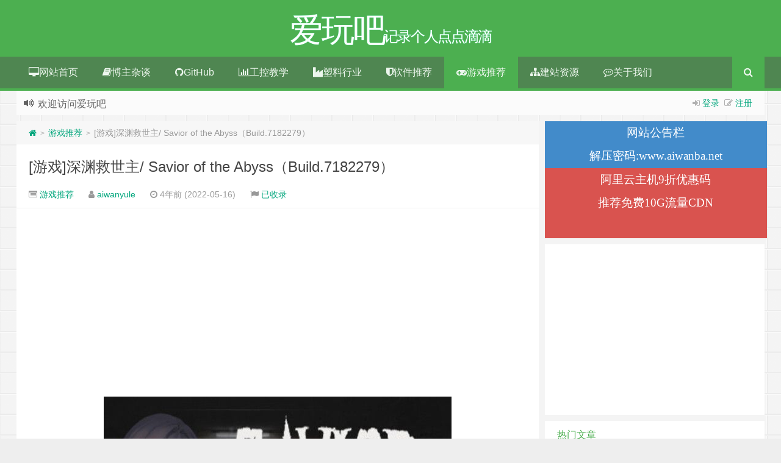

--- FILE ---
content_type: text/html; charset=UTF-8
request_url: https://www.aiwanba.net/post/17064.html
body_size: 24513
content:
<!--代码如诗 , 如痴如醉 !--><!DOCTYPE HTML><html xmlns:wb="http://open.weibo.com/wb" lang="zh-CN"><head><meta charset="UTF-8"><meta http-equiv="Cache-Control" content="no-transform" /><meta http-equiv="Cache-Control" content="no-siteapp" /><meta http-equiv="X-UA-Compatible" content="IE=edge,IE=10,IE=9,IE=8"><meta name="viewport" content="width=device-width, initial-scale=1.0, user-scalable=0, minimum-scale=1.0, maximum-scale=1.0"><link href="/favicon.ico" rel="icon" type="image/x-icon" /><meta name='robots' content='max-image-preview:large' /> <style>img:is([sizes="auto" i], [sizes^="auto," i]) { contain-intrinsic-size: 3000px 1500px }</style> <!-- Google tag (gtag.js) consent mode dataLayer added by Site Kit --><script type="text/javascript" id="google_gtagjs-js-consent-mode-data-layer">/* <![CDATA[ */window.dataLayer = window.dataLayer || [];function gtag(){dataLayer.push(arguments);}gtag('consent', 'default', {"ad_personalization":"denied","ad_storage":"denied","ad_user_data":"denied","analytics_storage":"denied","functionality_storage":"denied","security_storage":"denied","personalization_storage":"denied","region":["AT","BE","BG","CH","CY","CZ","DE","DK","EE","ES","FI","FR","GB","GR","HR","HU","IE","IS","IT","LI","LT","LU","LV","MT","NL","NO","PL","PT","RO","SE","SI","SK"],"wait_for_update":500});window._googlesitekitConsentCategoryMap = {"statistics":["analytics_storage"],"marketing":["ad_storage","ad_user_data","ad_personalization"],"functional":["functionality_storage","security_storage"],"preferences":["personalization_storage"]};window._googlesitekitConsents = {"ad_personalization":"denied","ad_storage":"denied","ad_user_data":"denied","analytics_storage":"denied","functionality_storage":"denied","security_storage":"denied","personalization_storage":"denied","region":["AT","BE","BG","CH","CY","CZ","DE","DK","EE","ES","FI","FR","GB","GR","HR","HU","IE","IS","IT","LI","LT","LU","LV","MT","NL","NO","PL","PT","RO","SE","SI","SK"],"wait_for_update":500};/* ]]> */</script><!-- End Google tag (gtag.js) consent mode dataLayer added by Site Kit --><link rel='dns-prefetch' href='//www.googletagmanager.com' /><link rel='dns-prefetch' href='//pagead2.googlesyndication.com' /><link rel='dns-prefetch' href='//fundingchoicesmessages.google.com' /><style id='classic-theme-styles-inline-css' type='text/css'>/*! This file is auto-generated */.wp-block-button__link{color:#fff;background-color:#32373c;border-radius:9999px;box-shadow:none;text-decoration:none;padding:calc(.667em + 2px) calc(1.333em + 2px);font-size:1.125em}.wp-block-file__button{background:#32373c;color:#fff;text-decoration:none}</style><style id='global-styles-inline-css' type='text/css'>:root{--wp--preset--aspect-ratio--square: 1;--wp--preset--aspect-ratio--4-3: 4/3;--wp--preset--aspect-ratio--3-4: 3/4;--wp--preset--aspect-ratio--3-2: 3/2;--wp--preset--aspect-ratio--2-3: 2/3;--wp--preset--aspect-ratio--16-9: 16/9;--wp--preset--aspect-ratio--9-16: 9/16;--wp--preset--color--black: #000000;--wp--preset--color--cyan-bluish-gray: #abb8c3;--wp--preset--color--white: #ffffff;--wp--preset--color--pale-pink: #f78da7;--wp--preset--color--vivid-red: #cf2e2e;--wp--preset--color--luminous-vivid-orange: #ff6900;--wp--preset--color--luminous-vivid-amber: #fcb900;--wp--preset--color--light-green-cyan: #7bdcb5;--wp--preset--color--vivid-green-cyan: #00d084;--wp--preset--color--pale-cyan-blue: #8ed1fc;--wp--preset--color--vivid-cyan-blue: #0693e3;--wp--preset--color--vivid-purple: #9b51e0;--wp--preset--gradient--vivid-cyan-blue-to-vivid-purple: linear-gradient(135deg,rgba(6,147,227,1) 0%,rgb(155,81,224) 100%);--wp--preset--gradient--light-green-cyan-to-vivid-green-cyan: linear-gradient(135deg,rgb(122,220,180) 0%,rgb(0,208,130) 100%);--wp--preset--gradient--luminous-vivid-amber-to-luminous-vivid-orange: linear-gradient(135deg,rgba(252,185,0,1) 0%,rgba(255,105,0,1) 100%);--wp--preset--gradient--luminous-vivid-orange-to-vivid-red: linear-gradient(135deg,rgba(255,105,0,1) 0%,rgb(207,46,46) 100%);--wp--preset--gradient--very-light-gray-to-cyan-bluish-gray: linear-gradient(135deg,rgb(238,238,238) 0%,rgb(169,184,195) 100%);--wp--preset--gradient--cool-to-warm-spectrum: linear-gradient(135deg,rgb(74,234,220) 0%,rgb(151,120,209) 20%,rgb(207,42,186) 40%,rgb(238,44,130) 60%,rgb(251,105,98) 80%,rgb(254,248,76) 100%);--wp--preset--gradient--blush-light-purple: linear-gradient(135deg,rgb(255,206,236) 0%,rgb(152,150,240) 100%);--wp--preset--gradient--blush-bordeaux: linear-gradient(135deg,rgb(254,205,165) 0%,rgb(254,45,45) 50%,rgb(107,0,62) 100%);--wp--preset--gradient--luminous-dusk: linear-gradient(135deg,rgb(255,203,112) 0%,rgb(199,81,192) 50%,rgb(65,88,208) 100%);--wp--preset--gradient--pale-ocean: linear-gradient(135deg,rgb(255,245,203) 0%,rgb(182,227,212) 50%,rgb(51,167,181) 100%);--wp--preset--gradient--electric-grass: linear-gradient(135deg,rgb(202,248,128) 0%,rgb(113,206,126) 100%);--wp--preset--gradient--midnight: linear-gradient(135deg,rgb(2,3,129) 0%,rgb(40,116,252) 100%);--wp--preset--font-size--small: 13px;--wp--preset--font-size--medium: 20px;--wp--preset--font-size--large: 36px;--wp--preset--font-size--x-large: 42px;--wp--preset--spacing--20: 0.44rem;--wp--preset--spacing--30: 0.67rem;--wp--preset--spacing--40: 1rem;--wp--preset--spacing--50: 1.5rem;--wp--preset--spacing--60: 2.25rem;--wp--preset--spacing--70: 3.38rem;--wp--preset--spacing--80: 5.06rem;--wp--preset--shadow--natural: 6px 6px 9px rgba(0, 0, 0, 0.2);--wp--preset--shadow--deep: 12px 12px 50px rgba(0, 0, 0, 0.4);--wp--preset--shadow--sharp: 6px 6px 0px rgba(0, 0, 0, 0.2);--wp--preset--shadow--outlined: 6px 6px 0px -3px rgba(255, 255, 255, 1), 6px 6px rgba(0, 0, 0, 1);--wp--preset--shadow--crisp: 6px 6px 0px rgba(0, 0, 0, 1);}:where(.is-layout-flex){gap: 0.5em;}:where(.is-layout-grid){gap: 0.5em;}body .is-layout-flex{display: flex;}.is-layout-flex{flex-wrap: wrap;align-items: center;}.is-layout-flex > :is(*, div){margin: 0;}body .is-layout-grid{display: grid;}.is-layout-grid > :is(*, div){margin: 0;}:where(.wp-block-columns.is-layout-flex){gap: 2em;}:where(.wp-block-columns.is-layout-grid){gap: 2em;}:where(.wp-block-post-template.is-layout-flex){gap: 1.25em;}:where(.wp-block-post-template.is-layout-grid){gap: 1.25em;}.has-black-color{color: var(--wp--preset--color--black) !important;}.has-cyan-bluish-gray-color{color: var(--wp--preset--color--cyan-bluish-gray) !important;}.has-white-color{color: var(--wp--preset--color--white) !important;}.has-pale-pink-color{color: var(--wp--preset--color--pale-pink) !important;}.has-vivid-red-color{color: var(--wp--preset--color--vivid-red) !important;}.has-luminous-vivid-orange-color{color: var(--wp--preset--color--luminous-vivid-orange) !important;}.has-luminous-vivid-amber-color{color: var(--wp--preset--color--luminous-vivid-amber) !important;}.has-light-green-cyan-color{color: var(--wp--preset--color--light-green-cyan) !important;}.has-vivid-green-cyan-color{color: var(--wp--preset--color--vivid-green-cyan) !important;}.has-pale-cyan-blue-color{color: var(--wp--preset--color--pale-cyan-blue) !important;}.has-vivid-cyan-blue-color{color: var(--wp--preset--color--vivid-cyan-blue) !important;}.has-vivid-purple-color{color: var(--wp--preset--color--vivid-purple) !important;}.has-black-background-color{background-color: var(--wp--preset--color--black) !important;}.has-cyan-bluish-gray-background-color{background-color: var(--wp--preset--color--cyan-bluish-gray) !important;}.has-white-background-color{background-color: var(--wp--preset--color--white) !important;}.has-pale-pink-background-color{background-color: var(--wp--preset--color--pale-pink) !important;}.has-vivid-red-background-color{background-color: var(--wp--preset--color--vivid-red) !important;}.has-luminous-vivid-orange-background-color{background-color: var(--wp--preset--color--luminous-vivid-orange) !important;}.has-luminous-vivid-amber-background-color{background-color: var(--wp--preset--color--luminous-vivid-amber) !important;}.has-light-green-cyan-background-color{background-color: var(--wp--preset--color--light-green-cyan) !important;}.has-vivid-green-cyan-background-color{background-color: var(--wp--preset--color--vivid-green-cyan) !important;}.has-pale-cyan-blue-background-color{background-color: var(--wp--preset--color--pale-cyan-blue) !important;}.has-vivid-cyan-blue-background-color{background-color: var(--wp--preset--color--vivid-cyan-blue) !important;}.has-vivid-purple-background-color{background-color: var(--wp--preset--color--vivid-purple) !important;}.has-black-border-color{border-color: var(--wp--preset--color--black) !important;}.has-cyan-bluish-gray-border-color{border-color: var(--wp--preset--color--cyan-bluish-gray) !important;}.has-white-border-color{border-color: var(--wp--preset--color--white) !important;}.has-pale-pink-border-color{border-color: var(--wp--preset--color--pale-pink) !important;}.has-vivid-red-border-color{border-color: var(--wp--preset--color--vivid-red) !important;}.has-luminous-vivid-orange-border-color{border-color: var(--wp--preset--color--luminous-vivid-orange) !important;}.has-luminous-vivid-amber-border-color{border-color: var(--wp--preset--color--luminous-vivid-amber) !important;}.has-light-green-cyan-border-color{border-color: var(--wp--preset--color--light-green-cyan) !important;}.has-vivid-green-cyan-border-color{border-color: var(--wp--preset--color--vivid-green-cyan) !important;}.has-pale-cyan-blue-border-color{border-color: var(--wp--preset--color--pale-cyan-blue) !important;}.has-vivid-cyan-blue-border-color{border-color: var(--wp--preset--color--vivid-cyan-blue) !important;}.has-vivid-purple-border-color{border-color: var(--wp--preset--color--vivid-purple) !important;}.has-vivid-cyan-blue-to-vivid-purple-gradient-background{background: var(--wp--preset--gradient--vivid-cyan-blue-to-vivid-purple) !important;}.has-light-green-cyan-to-vivid-green-cyan-gradient-background{background: var(--wp--preset--gradient--light-green-cyan-to-vivid-green-cyan) !important;}.has-luminous-vivid-amber-to-luminous-vivid-orange-gradient-background{background: var(--wp--preset--gradient--luminous-vivid-amber-to-luminous-vivid-orange) !important;}.has-luminous-vivid-orange-to-vivid-red-gradient-background{background: var(--wp--preset--gradient--luminous-vivid-orange-to-vivid-red) !important;}.has-very-light-gray-to-cyan-bluish-gray-gradient-background{background: var(--wp--preset--gradient--very-light-gray-to-cyan-bluish-gray) !important;}.has-cool-to-warm-spectrum-gradient-background{background: var(--wp--preset--gradient--cool-to-warm-spectrum) !important;}.has-blush-light-purple-gradient-background{background: var(--wp--preset--gradient--blush-light-purple) !important;}.has-blush-bordeaux-gradient-background{background: var(--wp--preset--gradient--blush-bordeaux) !important;}.has-luminous-dusk-gradient-background{background: var(--wp--preset--gradient--luminous-dusk) !important;}.has-pale-ocean-gradient-background{background: var(--wp--preset--gradient--pale-ocean) !important;}.has-electric-grass-gradient-background{background: var(--wp--preset--gradient--electric-grass) !important;}.has-midnight-gradient-background{background: var(--wp--preset--gradient--midnight) !important;}.has-small-font-size{font-size: var(--wp--preset--font-size--small) !important;}.has-medium-font-size{font-size: var(--wp--preset--font-size--medium) !important;}.has-large-font-size{font-size: var(--wp--preset--font-size--large) !important;}.has-x-large-font-size{font-size: var(--wp--preset--font-size--x-large) !important;}:where(.wp-block-post-template.is-layout-flex){gap: 1.25em;}:where(.wp-block-post-template.is-layout-grid){gap: 1.25em;}:where(.wp-block-columns.is-layout-flex){gap: 2em;}:where(.wp-block-columns.is-layout-grid){gap: 2em;}:root :where(.wp-block-pullquote){font-size: 1.5em;line-height: 1.6;}</style><link rel='stylesheet' id='plyr-css-css' href='https://www.aiwanba.net/wp-content/plugins/easy-video-player/lib/plyr.css?ver=6.8.3' type='text/css' media='all' /><link rel='stylesheet' id='style-css' href='https://www.aiwanba.net/wp-content/themes/Git-alpha/style.css?ver=1.0' type='text/css' media='all' /><script type="text/javascript" id="plyr-js-js-extra">/* <![CDATA[ */var easy_video_player = {"plyr_iconUrl":"https:\/\/www.aiwanba.net\/wp-content\/plugins\/easy-video-player\/lib\/plyr.svg","plyr_blankVideo":"https:\/\/www.aiwanba.net\/wp-content\/plugins\/easy-video-player\/lib\/blank.mp4"};/* ]]> */</script><script type="text/javascript" src="https://www.aiwanba.net/wp-content/plugins/easy-video-player/lib/plyr.js?ver=6.8.3" id="plyr-js-js"></script><!-- Google tag (gtag.js) snippet added by Site Kit --><!-- Site Kit 添加的 Google Analytics 代码段 --><!-- Google Ads snippet added by Site Kit --><script type="text/javascript" src="https://www.googletagmanager.com/gtag/js?id=G-LJR3ZYQXM6" id="google_gtagjs-js" async></script><script type="text/javascript" id="google_gtagjs-js-after">/* <![CDATA[ */window.dataLayer = window.dataLayer || [];function gtag(){dataLayer.push(arguments);}gtag("set","linker",{"domains":["www.aiwanba.net"]});gtag("js", new Date());gtag("set", "developer_id.dZTNiMT", true);gtag("config", "G-LJR3ZYQXM6", {"googlesitekit_post_type":"post"});gtag("config", "AW-8846485294315072");/* ]]> */</script><link rel="https://api.w.org/" href="https://www.aiwanba.net/wp-json/" /><link rel="alternate" title="JSON" type="application/json" href="https://www.aiwanba.net/wp-json/wp/v2/posts/17064" /><meta name="generator" content="Site Kit by Google 1.170.0" /><script>!function(p){"use strict";!function(t){var s=window,e=document,i=p,c="".concat("https:"===e.location.protocol?"https://":"http://","sdk.51.la/js-sdk-pro.min.js"),n=e.createElement("script"),r=e.getElementsByTagName("script")[0];n.type="text/javascript",n.setAttribute("charset","UTF-8"),n.async=!0,n.src=c,n.id="LA_COLLECT",i.d=n;var o=function(){s.LA.ids.push(i)};s.LA?s.LA.ids&&o():(s.LA=p,s.LA.ids=[],o()),r.parentNode.insertBefore(n,r)}()}({id:"3ItrNFCXVEpjAcVi",ck:"3ItrNFCXVEpjAcVi",autoTrack: true,hashMode: true});</script><meta name="keywords" content="游戏, 游戏推荐"><meta name="description" content="&nbsp; &nbsp; 名称: Savior of the Abyss 类型: 冒险 开发商: ALLAUGH GAMES 发行商: ALLAUGH GAMES 发行日期: 2021年8月12日 最低配置: 操作系统: Window 7+ 处理器: Dual core from Intel or AMD at 2.8 GHz 内存: 2 GB RAM 显卡: Nvidia 450 GTS / Radeon HD 5750 or b"><!-- Google AdSense meta tags added by Site Kit --><meta name="google-adsense-platform-account" content="ca-host-pub-2644536267352236"><meta name="google-adsense-platform-domain" content="sitekit.withgoogle.com"><!-- End Google AdSense meta tags added by Site Kit --><style type="text/css" id="custom-background-css">body.custom-background { background-image: url("https://www.aiwanba.net/wp-content/themes/Git-alpha/assets/img/bg.png"); background-position: left top; background-size: auto; background-repeat: repeat; background-attachment: fixed; }</style> <!-- Site Kit 添加的 Google Tag Manager 代码段 --><script type="text/javascript">/* <![CDATA[ */ ( function( w, d, s, l, i ) { w[l] = w[l] || []; w[l].push( {'gtm.start': new Date().getTime(), event: 'gtm.js'} ); var f = d.getElementsByTagName( s )[0], j = d.createElement( s ), dl = l != 'dataLayer' ? '&l=' + l : ''; j.async = true; j.src = 'https://www.googletagmanager.com/gtm.js?id=' + i + dl; f.parentNode.insertBefore( j, f ); } )( window, document, 'script', 'dataLayer', 'GTM-KK24FQ4' ); /* ]]> */</script><!-- 结束 Site Kit 添加的 Google Tag Manager 代码段 --><!-- Site Kit 添加的 Google AdSense 代码段 --><script type="text/javascript" async="async" src="https://pagead2.googlesyndication.com/pagead/js/adsbygoogle.js?client=ca-pub-8846485294315072&amp;host=ca-host-pub-2644536267352236" crossorigin="anonymous"></script><!-- 结束 Site Kit 添加的 Google AdSense 代码段 --><!-- Google AdSense Ad Blocking Recovery snippet added by Site Kit --><script async src="https://fundingchoicesmessages.google.com/i/pub-8846485294315072?ers=1" nonce="S0liRce1b1U1H9mhTmXSQw"></script><script nonce="S0liRce1b1U1H9mhTmXSQw">(function() {function signalGooglefcPresent() {if (!window.frames['googlefcPresent']) {if (document.body) {const iframe = document.createElement('iframe'); iframe.style = 'width: 0; height: 0; border: none; z-index: -1000; left: -1000px; top: -1000px;'; iframe.style.display = 'none'; iframe.name = 'googlefcPresent'; document.body.appendChild(iframe);} else {setTimeout(signalGooglefcPresent, 0);}}}signalGooglefcPresent();})();</script><!-- End Google AdSense Ad Blocking Recovery snippet added by Site Kit --><!-- Google AdSense Ad Blocking Recovery Error Protection snippet added by Site Kit --><script>(function(){'use strict';function aa(a){var b=0;return function(){return b<a.length?{done:!1,value:a[b++]}:{done:!0}}}var ba="function"==typeof Object.defineProperties?Object.defineProperty:function(a,b,c){if(a==Array.prototype||a==Object.prototype)return a;a[b]=c.value;return a};function ca(a){a=["object"==typeof globalThis&&globalThis,a,"object"==typeof window&&window,"object"==typeof self&&self,"object"==typeof global&&global];for(var b=0;b<a.length;++b){var c=a[b];if(c&&c.Math==Math)return c}throw Error("Cannot find global object");}var da=ca(this);function k(a,b){if(b)a:{var c=da;a=a.split(".");for(var d=0;d<a.length-1;d++){var e=a[d];if(!(e in c))break a;c=c[e]}a=a[a.length-1];d=c[a];b=b(d);b!=d&&null!=b&&ba(c,a,{configurable:!0,writable:!0,value:b})}}function ea(a){return a.raw=a}function m(a){var b="undefined"!=typeof Symbol&&Symbol.iterator&&a[Symbol.iterator];if(b)return b.call(a);if("number"==typeof a.length)return{next:aa(a)};throw Error(String(a)+" is not an iterable or ArrayLike");}function fa(a){for(var b,c=[];!(b=a.next()).done;)c.push(b.value);return c}var ha="function"==typeof Object.create?Object.create:function(a){function b(){}b.prototype=a;return new b},n;if("function"==typeof Object.setPrototypeOf)n=Object.setPrototypeOf;else{var q;a:{var ia={a:!0},ja={};try{ja.__proto__=ia;q=ja.a;break a}catch(a){}q=!1}n=q?function(a,b){a.__proto__=b;if(a.__proto__!==b)throw new TypeError(a+" is not extensible");return a}:null}var ka=n;function r(a,b){a.prototype=ha(b.prototype);a.prototype.constructor=a;if(ka)ka(a,b);else for(var c in b)if("prototype"!=c)if(Object.defineProperties){var d=Object.getOwnPropertyDescriptor(b,c);d&&Object.defineProperty(a,c,d)}else a[c]=b[c];a.A=b.prototype}function la(){for(var a=Number(this),b=[],c=a;c<arguments.length;c++)b[c-a]=arguments[c];return b}k("Number.MAX_SAFE_INTEGER",function(){return 9007199254740991});k("Number.isFinite",function(a){return a?a:function(b){return"number"!==typeof b?!1:!isNaN(b)&&Infinity!==b&&-Infinity!==b}});k("Number.isInteger",function(a){return a?a:function(b){return Number.isFinite(b)?b===Math.floor(b):!1}});k("Number.isSafeInteger",function(a){return a?a:function(b){return Number.isInteger(b)&&Math.abs(b)<=Number.MAX_SAFE_INTEGER}});k("Math.trunc",function(a){return a?a:function(b){b=Number(b);if(isNaN(b)||Infinity===b||-Infinity===b||0===b)return b;var c=Math.floor(Math.abs(b));return 0>b?-c:c}});k("Object.is",function(a){return a?a:function(b,c){return b===c?0!==b||1/b===1/c:b!==b&&c!==c}});k("Array.prototype.includes",function(a){return a?a:function(b,c){var d=this;d instanceof String&&(d=String(d));var e=d.length;c=c||0;for(0>c&&(c=Math.max(c+e,0));c<e;c++){var f=d[c];if(f===b||Object.is(f,b))return!0}return!1}});k("String.prototype.includes",function(a){return a?a:function(b,c){if(null==this)throw new TypeError("The 'this' value for String.prototype.includes must not be null or undefined");if(b instanceof RegExp)throw new TypeError("First argument to String.prototype.includes must not be a regular expression");return-1!==this.indexOf(b,c||0)}});/* Copyright The Closure Library Authors. SPDX-License-Identifier: Apache-2.0*/var t=this||self;function v(a){return a};var w,x;a:{for(var ma=["CLOSURE_FLAGS"],y=t,z=0;z<ma.length;z++)if(y=y[ma[z]],null==y){x=null;break a}x=y}var na=x&&x[610401301];w=null!=na?na:!1;var A,oa=t.navigator;A=oa?oa.userAgentData||null:null;function B(a){return w?A?A.brands.some(function(b){return(b=b.brand)&&-1!=b.indexOf(a)}):!1:!1}function C(a){var b;a:{if(b=t.navigator)if(b=b.userAgent)break a;b=""}return-1!=b.indexOf(a)};function D(){return w?!!A&&0<A.brands.length:!1}function E(){return D()?B("Chromium"):(C("Chrome")||C("CriOS"))&&!(D()?0:C("Edge"))||C("Silk")};var pa=D()?!1:C("Trident")||C("MSIE");!C("Android")||E();E();C("Safari")&&(E()||(D()?0:C("Coast"))||(D()?0:C("Opera"))||(D()?0:C("Edge"))||(D()?B("Microsoft Edge"):C("Edg/"))||D()&&B("Opera"));var qa={},F=null;var ra="undefined"!==typeof Uint8Array,sa=!pa&&"function"===typeof btoa;function G(){return"function"===typeof BigInt};var H=0,I=0;function ta(a){var b=0>a;a=Math.abs(a);var c=a>>>0;a=Math.floor((a-c)/4294967296);b&&(c=m(ua(c,a)),b=c.next().value,a=c.next().value,c=b);H=c>>>0;I=a>>>0}function va(a,b){b>>>=0;a>>>=0;if(2097151>=b)var c=""+(4294967296*b+a);else G()?c=""+(BigInt(b)<<BigInt(32)|BigInt(a)):(c=(a>>>24|b<<8)&16777215,b=b>>16&65535,a=(a&16777215)+6777216*c+6710656*b,c+=8147497*b,b*=2,1E7<=a&&(c+=Math.floor(a/1E7),a%=1E7),1E7<=c&&(b+=Math.floor(c/1E7),c%=1E7),c=b+wa(c)+wa(a));return c}function wa(a){a=String(a);return"0000000".slice(a.length)+a}function ua(a,b){b=~b;a?a=~a+1:b+=1;return[a,b]};var J;J="function"===typeof Symbol&&"symbol"===typeof Symbol()?Symbol():void 0;var xa=J?function(a,b){a[J]|=b}:function(a,b){void 0!==a.g?a.g|=b:Object.defineProperties(a,{g:{value:b,configurable:!0,writable:!0,enumerable:!1}})},K=J?function(a){return a[J]|0}:function(a){return a.g|0},L=J?function(a){return a[J]}:function(a){return a.g},M=J?function(a,b){a[J]=b;return a}:function(a,b){void 0!==a.g?a.g=b:Object.defineProperties(a,{g:{value:b,configurable:!0,writable:!0,enumerable:!1}});return a};function ya(a,b){M(b,(a|0)&-14591)}function za(a,b){M(b,(a|34)&-14557)}function Aa(a){a=a>>14&1023;return 0===a?536870912:a};var N={},Ba={};function Ca(a){return!(!a||"object"!==typeof a||a.g!==Ba)}function Da(a){return null!==a&&"object"===typeof a&&!Array.isArray(a)&&a.constructor===Object}function P(a,b,c){if(!Array.isArray(a)||a.length)return!1;var d=K(a);if(d&1)return!0;if(!(b&&(Array.isArray(b)?b.includes(c):b.has(c))))return!1;M(a,d|1);return!0}Object.freeze(new function(){});Object.freeze(new function(){});var Ea=/^-?([1-9][0-9]*|0)(\.[0-9]+)?$/;var Q;function Fa(a,b){Q=b;a=new a(b);Q=void 0;return a}function R(a,b,c){null==a&&(a=Q);Q=void 0;if(null==a){var d=96;c?(a=[c],d|=512):a=[];b&&(d=d&-16760833|(b&1023)<<14)}else{if(!Array.isArray(a))throw Error();d=K(a);if(d&64)return a;d|=64;if(c&&(d|=512,c!==a[0]))throw Error();a:{c=a;var e=c.length;if(e){var f=e-1;if(Da(c[f])){d|=256;b=f-(+!!(d&512)-1);if(1024<=b)throw Error();d=d&-16760833|(b&1023)<<14;break a}}if(b){b=Math.max(b,e-(+!!(d&512)-1));if(1024<b)throw Error();d=d&-16760833|(b&1023)<<14}}}M(a,d);return a};function Ga(a){switch(typeof a){case "number":return isFinite(a)?a:String(a);case "boolean":return a?1:0;case "object":if(a)if(Array.isArray(a)){if(P(a,void 0,0))return}else if(ra&&null!=a&&a instanceof Uint8Array){if(sa){for(var b="",c=0,d=a.length-10240;c<d;)b+=String.fromCharCode.apply(null,a.subarray(c,c+=10240));b+=String.fromCharCode.apply(null,c?a.subarray(c):a);a=btoa(b)}else{void 0===b&&(b=0);if(!F){F={};c="ABCDEFGHIJKLMNOPQRSTUVWXYZabcdefghijklmnopqrstuvwxyz0123456789".split("");d=["+/=","+/","-_=","-_.","-_"];for(var e=0;5>e;e++){var f=c.concat(d[e].split(""));qa[e]=f;for(var g=0;g<f.length;g++){var h=f[g];void 0===F[h]&&(F[h]=g)}}}b=qa[b];c=Array(Math.floor(a.length/3));d=b[64]||"";for(e=f=0;f<a.length-2;f+=3){var l=a[f],p=a[f+1];h=a[f+2];g=b[l>>2];l=b[(l&3)<<4|p>>4];p=b[(p&15)<<2|h>>6];h=b[h&63];c[e++]=g+l+p+h}g=0;h=d;switch(a.length-f){case 2:g=a[f+1],h=b[(g&15)<<2]||d;case 1:a=a[f],c[e]=b[a>>2]+b[(a&3)<<4|g>>4]+h+d}a=c.join("")}return a}}return a};function Ha(a,b,c){a=Array.prototype.slice.call(a);var d=a.length,e=b&256?a[d-1]:void 0;d+=e?-1:0;for(b=b&512?1:0;b<d;b++)a[b]=c(a[b]);if(e){b=a[b]={};for(var f in e)Object.prototype.hasOwnProperty.call(e,f)&&(b[f]=c(e[f]))}return a}function Ia(a,b,c,d,e){if(null!=a){if(Array.isArray(a))a=P(a,void 0,0)?void 0:e&&K(a)&2?a:Ja(a,b,c,void 0!==d,e);else if(Da(a)){var f={},g;for(g in a)Object.prototype.hasOwnProperty.call(a,g)&&(f[g]=Ia(a[g],b,c,d,e));a=f}else a=b(a,d);return a}}function Ja(a,b,c,d,e){var f=d||c?K(a):0;d=d?!!(f&32):void 0;a=Array.prototype.slice.call(a);for(var g=0;g<a.length;g++)a[g]=Ia(a[g],b,c,d,e);c&&c(f,a);return a}function Ka(a){return a.s===N?a.toJSON():Ga(a)};function La(a,b,c){c=void 0===c?za:c;if(null!=a){if(ra&&a instanceof Uint8Array)return b?a:new Uint8Array(a);if(Array.isArray(a)){var d=K(a);if(d&2)return a;b&&(b=0===d||!!(d&32)&&!(d&64||!(d&16)));return b?M(a,(d|34)&-12293):Ja(a,La,d&4?za:c,!0,!0)}a.s===N&&(c=a.h,d=L(c),a=d&2?a:Fa(a.constructor,Ma(c,d,!0)));return a}}function Ma(a,b,c){var d=c||b&2?za:ya,e=!!(b&32);a=Ha(a,b,function(f){return La(f,e,d)});xa(a,32|(c?2:0));return a};function Na(a,b){a=a.h;return Oa(a,L(a),b)}function Oa(a,b,c,d){if(-1===c)return null;if(c>=Aa(b)){if(b&256)return a[a.length-1][c]}else{var e=a.length;if(d&&b&256&&(d=a[e-1][c],null!=d))return d;b=c+(+!!(b&512)-1);if(b<e)return a[b]}}function Pa(a,b,c,d,e){var f=Aa(b);if(c>=f||e){var g=b;if(b&256)e=a[a.length-1];else{if(null==d)return;e=a[f+(+!!(b&512)-1)]={};g|=256}e[c]=d;c<f&&(a[c+(+!!(b&512)-1)]=void 0);g!==b&&M(a,g)}else a[c+(+!!(b&512)-1)]=d,b&256&&(a=a[a.length-1],c in a&&delete a[c])}function Qa(a,b){var c=Ra;var d=void 0===d?!1:d;var e=a.h;var f=L(e),g=Oa(e,f,b,d);if(null!=g&&"object"===typeof g&&g.s===N)c=g;else if(Array.isArray(g)){var h=K(g),l=h;0===l&&(l|=f&32);l|=f&2;l!==h&&M(g,l);c=new c(g)}else c=void 0;c!==g&&null!=c&&Pa(e,f,b,c,d);e=c;if(null==e)return e;a=a.h;f=L(a);f&2||(g=e,c=g.h,h=L(c),g=h&2?Fa(g.constructor,Ma(c,h,!1)):g,g!==e&&(e=g,Pa(a,f,b,e,d)));return e}function Sa(a,b){a=Na(a,b);return null==a||"string"===typeof a?a:void 0}function Ta(a,b){var c=void 0===c?0:c;a=Na(a,b);if(null!=a)if(b=typeof a,"number"===b?Number.isFinite(a):"string"!==b?0:Ea.test(a))if("number"===typeof a){if(a=Math.trunc(a),!Number.isSafeInteger(a)){ta(a);b=H;var d=I;if(a=d&2147483648)b=~b+1>>>0,d=~d>>>0,0==b&&(d=d+1>>>0);b=4294967296*d+(b>>>0);a=a?-b:b}}else if(b=Math.trunc(Number(a)),Number.isSafeInteger(b))a=String(b);else{if(b=a.indexOf("."),-1!==b&&(a=a.substring(0,b)),!("-"===a[0]?20>a.length||20===a.length&&-922337<Number(a.substring(0,7)):19>a.length||19===a.length&&922337>Number(a.substring(0,6)))){if(16>a.length)ta(Number(a));else if(G())a=BigInt(a),H=Number(a&BigInt(4294967295))>>>0,I=Number(a>>BigInt(32)&BigInt(4294967295));else{b=+("-"===a[0]);I=H=0;d=a.length;for(var e=b,f=(d-b)%6+b;f<=d;e=f,f+=6)e=Number(a.slice(e,f)),I*=1E6,H=1E6*H+e,4294967296<=H&&(I+=Math.trunc(H/4294967296),I>>>=0,H>>>=0);b&&(b=m(ua(H,I)),a=b.next().value,b=b.next().value,H=a,I=b)}a=H;b=I;b&2147483648?G()?a=""+(BigInt(b|0)<<BigInt(32)|BigInt(a>>>0)):(b=m(ua(a,b)),a=b.next().value,b=b.next().value,a="-"+va(a,b)):a=va(a,b)}}else a=void 0;return null!=a?a:c}function S(a,b){a=Sa(a,b);return null!=a?a:""};function T(a,b,c){this.h=R(a,b,c)}T.prototype.toJSON=function(){return Ua(this,Ja(this.h,Ka,void 0,void 0,!1),!0)};T.prototype.s=N;T.prototype.toString=function(){return Ua(this,this.h,!1).toString()};function Ua(a,b,c){var d=a.constructor.v,e=L(c?a.h:b);a=b.length;if(!a)return b;var f;if(Da(c=b[a-1])){a:{var g=c;var h={},l=!1,p;for(p in g)if(Object.prototype.hasOwnProperty.call(g,p)){var u=g[p];if(Array.isArray(u)){var jb=u;if(P(u,d,+p)||Ca(u)&&0===u.size)u=null;u!=jb&&(l=!0)}null!=u?h[p]=u:l=!0}if(l){for(var O in h){g=h;break a}g=null}}g!=c&&(f=!0);a--}for(p=+!!(e&512)-1;0<a;a--){O=a-1;c=b[O];O-=p;if(!(null==c||P(c,d,O)||Ca(c)&&0===c.size))break;var kb=!0}if(!f&&!kb)return b;b=Array.prototype.slice.call(b,0,a);g&&b.push(g);return b};function Va(a){return function(b){if(null==b||""==b)b=new a;else{b=JSON.parse(b);if(!Array.isArray(b))throw Error(void 0);xa(b,32);b=Fa(a,b)}return b}};function Wa(a){this.h=R(a)}r(Wa,T);var Xa=Va(Wa);var U;function V(a){this.g=a}V.prototype.toString=function(){return this.g+""};var Ya={};function Za(a){if(void 0===U){var b=null;var c=t.trustedTypes;if(c&&c.createPolicy){try{b=c.createPolicy("goog#html",{createHTML:v,createScript:v,createScriptURL:v})}catch(d){t.console&&t.console.error(d.message)}U=b}else U=b}a=(b=U)?b.createScriptURL(a):a;return new V(a,Ya)};function $a(){return Math.floor(2147483648*Math.random()).toString(36)+Math.abs(Math.floor(2147483648*Math.random())^Date.now()).toString(36)};function ab(a,b){b=String(b);"application/xhtml+xml"===a.contentType&&(b=b.toLowerCase());return a.createElement(b)}function bb(a){this.g=a||t.document||document};/* SPDX-License-Identifier: Apache-2.0*/function cb(a,b){a.src=b instanceof V&&b.constructor===V?b.g:"type_error:TrustedResourceUrl";var c,d;(c=(b=null==(d=(c=(a.ownerDocument&&a.ownerDocument.defaultView||window).document).querySelector)?void 0:d.call(c,"script[nonce]"))?b.nonce||b.getAttribute("nonce")||"":"")&&a.setAttribute("nonce",c)};function db(a){a=void 0===a?document:a;return a.createElement("script")};function eb(a,b,c,d,e,f){try{var g=a.g,h=db(g);h.async=!0;cb(h,b);g.head.appendChild(h);h.addEventListener("load",function(){e();d&&g.head.removeChild(h)});h.addEventListener("error",function(){0<c?eb(a,b,c-1,d,e,f):(d&&g.head.removeChild(h),f())})}catch(l){f()}};var fb=t.atob("aHR0cHM6Ly93d3cuZ3N0YXRpYy5jb20vaW1hZ2VzL2ljb25zL21hdGVyaWFsL3N5c3RlbS8xeC93YXJuaW5nX2FtYmVyXzI0ZHAucG5n"),gb=t.atob("WW91IGFyZSBzZWVpbmcgdGhpcyBtZXNzYWdlIGJlY2F1c2UgYWQgb3Igc2NyaXB0IGJsb2NraW5nIHNvZnR3YXJlIGlzIGludGVyZmVyaW5nIHdpdGggdGhpcyBwYWdlLg=="),hb=t.atob("RGlzYWJsZSBhbnkgYWQgb3Igc2NyaXB0IGJsb2NraW5nIHNvZnR3YXJlLCB0aGVuIHJlbG9hZCB0aGlzIHBhZ2Uu");function ib(a,b,c){this.i=a;this.u=b;this.o=c;this.g=null;this.j=[];this.m=!1;this.l=new bb(this.i)}function lb(a){if(a.i.body&&!a.m){var b=function(){mb(a);t.setTimeout(function(){nb(a,3)},50)};eb(a.l,a.u,2,!0,function(){t[a.o]||b()},b);a.m=!0}}function mb(a){for(var b=W(1,5),c=0;c<b;c++){var d=X(a);a.i.body.appendChild(d);a.j.push(d)}b=X(a);b.style.bottom="0";b.style.left="0";b.style.position="fixed";b.style.width=W(100,110).toString()+"%";b.style.zIndex=W(2147483544,2147483644).toString();b.style.backgroundColor=ob(249,259,242,252,219,229);b.style.boxShadow="0 0 12px #888";b.style.color=ob(0,10,0,10,0,10);b.style.display="flex";b.style.justifyContent="center";b.style.fontFamily="Roboto, Arial";c=X(a);c.style.width=W(80,85).toString()+"%";c.style.maxWidth=W(750,775).toString()+"px";c.style.margin="24px";c.style.display="flex";c.style.alignItems="flex-start";c.style.justifyContent="center";d=ab(a.l.g,"IMG");d.className=$a();d.src=fb;d.alt="Warning icon";d.style.height="24px";d.style.width="24px";d.style.paddingRight="16px";var e=X(a),f=X(a);f.style.fontWeight="bold";f.textContent=gb;var g=X(a);g.textContent=hb;Y(a,e,f);Y(a,e,g);Y(a,c,d);Y(a,c,e);Y(a,b,c);a.g=b;a.i.body.appendChild(a.g);b=W(1,5);for(c=0;c<b;c++)d=X(a),a.i.body.appendChild(d),a.j.push(d)}function Y(a,b,c){for(var d=W(1,5),e=0;e<d;e++){var f=X(a);b.appendChild(f)}b.appendChild(c);c=W(1,5);for(d=0;d<c;d++)e=X(a),b.appendChild(e)}function W(a,b){return Math.floor(a+Math.random()*(b-a))}function ob(a,b,c,d,e,f){return"rgb("+W(Math.max(a,0),Math.min(b,255)).toString()+","+W(Math.max(c,0),Math.min(d,255)).toString()+","+W(Math.max(e,0),Math.min(f,255)).toString()+")"}function X(a){a=ab(a.l.g,"DIV");a.className=$a();return a}function nb(a,b){0>=b||null!=a.g&&0!==a.g.offsetHeight&&0!==a.g.offsetWidth||(pb(a),mb(a),t.setTimeout(function(){nb(a,b-1)},50))}function pb(a){for(var b=m(a.j),c=b.next();!c.done;c=b.next())(c=c.value)&&c.parentNode&&c.parentNode.removeChild(c);a.j=[];(b=a.g)&&b.parentNode&&b.parentNode.removeChild(b);a.g=null};function qb(a,b,c,d,e){function f(l){document.body?g(document.body):0<l?t.setTimeout(function(){f(l-1)},e):b()}function g(l){l.appendChild(h);t.setTimeout(function(){h?(0!==h.offsetHeight&&0!==h.offsetWidth?b():a(),h.parentNode&&h.parentNode.removeChild(h)):a()},d)}var h=rb(c);f(3)}function rb(a){var b=document.createElement("div");b.className=a;b.style.width="1px";b.style.height="1px";b.style.position="absolute";b.style.left="-10000px";b.style.top="-10000px";b.style.zIndex="-10000";return b};function Ra(a){this.h=R(a)}r(Ra,T);function sb(a){this.h=R(a)}r(sb,T);var tb=Va(sb);function ub(a){var b=la.apply(1,arguments);if(0===b.length)return Za(a[0]);for(var c=a[0],d=0;d<b.length;d++)c+=encodeURIComponent(b[d])+a[d+1];return Za(c)};function vb(a){if(!a)return null;a=Sa(a,4);var b;null===a||void 0===a?b=null:b=Za(a);return b};var wb=ea([""]),xb=ea([""]);function yb(a,b){this.m=a;this.o=new bb(a.document);this.g=b;this.j=S(this.g,1);this.u=vb(Qa(this.g,2))||ub(wb);this.i=!1;b=vb(Qa(this.g,13))||ub(xb);this.l=new ib(a.document,b,S(this.g,12))}yb.prototype.start=function(){zb(this)};function zb(a){Ab(a);eb(a.o,a.u,3,!1,function(){a:{var b=a.j;var c=t.btoa(b);if(c=t[c]){try{var d=Xa(t.atob(c))}catch(e){b=!1;break a}b=b===Sa(d,1)}else b=!1}b?Z(a,S(a.g,14)):(Z(a,S(a.g,8)),lb(a.l))},function(){qb(function(){Z(a,S(a.g,7));lb(a.l)},function(){return Z(a,S(a.g,6))},S(a.g,9),Ta(a.g,10),Ta(a.g,11))})}function Z(a,b){a.i||(a.i=!0,a=new a.m.XMLHttpRequest,a.open("GET",b,!0),a.send())}function Ab(a){var b=t.btoa(a.j);a.m[b]&&Z(a,S(a.g,5))};(function(a,b){t[a]=function(){var c=la.apply(0,arguments);t[a]=function(){};b.call.apply(b,[null].concat(c instanceof Array?c:fa(m(c))))}})("__h82AlnkH6D91__",function(a){"function"===typeof window.atob&&(new yb(window,tb(window.atob(a)))).start()});}).call(this);window.__h82AlnkH6D91__("[base64]/[base64]/[base64]/[base64]");</script><!-- End Google AdSense Ad Blocking Recovery Error Protection snippet added by Site Kit --><script data-ad-client="ca-pub-8846485294315072" async src="https://pagead2.googlesyndication.com/pagead/js/adsbygoogle.js"></script><script>(function(){var el = document.createElement("script");el.src = "https://sf1-scmcdn-tos.pstatp.com/goofy/ttzz/push.js?02d76df83d4a4fce5b92e35e0949d361397799fa3f30a8e06fe9440e775b11d1f2d4fc67f1715fbf2b4132d175f3678287e4c8f3256cf1776300d4d316a23113";el.id = "ttzz";var s = document.getElementsByTagName("script")[0];s.parentNode.insertBefore(el, s);})(window)</script><title>[游戏]深渊救世主/ Savior of the Abyss（Build.7182279） &#8211; 爱玩吧</title><script>window._deel = {name: '爱玩吧',url: 'https://www.aiwanba.net/wp-content/themes/Git-alpha', luck: '', ajaxpager: '', commenton: 0, roll: [2,]}</script><!--[if lt IE 9]><script src="https://cdn.bootcss.com/html5shiv/r29/html5.min.js"></script><![endif]--><script>var ajax={get:function(t,e){var s=new XMLHttpRequest||new ActiveXObject("Microsoft,XMLHTTP");s.open("GET",t,!0),s.onreadystatechange=function(){(4==s.readyState&&200==s.status||304==s.status)&&e.call(this,s.responseText)},s.send()},post:function(t,e,s){var n=new XMLHttpRequest||new ActiveXObject("Microsoft,XMLHTTP");n.open("POST",t,!0),n.setRequestHeader("Content-Type","application/x-www-form-urlencoded"),n.onreadystatechange=function(){4!=n.readyState||200!=n.status&&304!=n.status||s.call(this,n.responseText)},n.send(e)}};function setCookie(e,t,o){var i=new Date;i.setDate(i.getDate()+o),document.cookie=e+"="+escape(t)+(null==o?"":";expires="+i.toGMTString())};function getCookie(e){var t,n=new RegExp("(^| )"+e+"=([^;]*)(;|$)");return(t=document.cookie.match(n))?t[2]:null};</script></head><body class="wp-singular post-template-default single single-post postid-17064 single-format-standard custom-background wp-theme-Git-alpha"><header id="header" class="header" style="background-color: #4CAF50;"><style type="text/css">#nav-header{background-color: rgba(85,84,85, 0.5);background: rgba(85,84,85, 0.5);color: rgba(85,84,85, 0.5);}</style><style type="text/css">.navbar .nav li:hover a, .navbar .nav li.current-menu-item a, .navbar .nav li.current-menu-parent a, .navbar .nav li.current_page_item a, .navbar .nav li.current-post-ancestor a,.toggle-search ,#submit ,.pagination ul>.active>a,.pagination ul>.active>span,.bdcs-container .bdcs-search-form-submit,.metacat a{background: #4CAF50;}.footer,.title h2,.card-item .cardpricebtn{color: #4CAF50;}.bdcs-container .bdcs-search-form-submit ,.bdcs-container .bdcs-search {border-color: #4CAF50;}.pagination ul>li>a:hover,.navbar .nav li a:focus, .navbar .nav li a:hover,.toggle-search:hover,#submit:hover,.cardpricebtn .cardbuy {background-color: #388E3C;}.tooltip-inner{background-color:#388E3C;}.tooltip.top .tooltip-arrow{border-top-color:#388E3C;}.tooltip.right .tooltip-arrow{border-right-color:#388E3C;}.tooltip.left .tooltip-arrow{border-left-color:#388E3C;}.tooltip.bottom .tooltip-arrow{border-bottom-color:#388E3C;}</style><div class="container-inner"><div class="g-logo pull-center"><a href="/"><div class="h1logo" ><span class="g-mono" style="font-family:楷体;">爱玩吧</span> <span class="g-bloger" style="font-family:楷体;">记录个人点点滴滴</span></div></a></div></div><div id="toubuads"></div><div id="nav-header" class="navbar" style="border-bottom: 4px solid #4CAF50 ;"><div class="toggle-search pc-hide" style="float:right;position:absolute;top:0;right:0;"><i class="fa fa-search"></i></div><div class="search-expand pc-hide" style="display:none;"><div class="search-expand-inner pc-hide"><form method="get" class="searchform themeform" action="https://www.aiwanba.net"> <div><input type="text" class="search" placeholder="搜索内容请：输入内容并按回车键" name="s" x-webkit-speech /></div></form></div></div><ul class="nav"><li id="menu-item-5449" class="menu-item menu-item-type-custom menu-item-object-custom menu-item-home menu-item-5449"><a href="http://www.aiwanba.net/"><i class="fa fa-desktop" aria-hidden="true"></i>网站首页</a></li><li id="menu-item-5470" class="menu-item menu-item-type-taxonomy menu-item-object-category menu-item-has-children menu-item-5470"><a href="https://www.aiwanba.net/zatan"><i class="fa fa-book"></i>博主杂谈</a><ul class="sub-menu"> <li id="menu-item-5472" class="menu-item menu-item-type-taxonomy menu-item-object-category menu-item-5472"><a href="https://www.aiwanba.net/zatan/jiaocheng"><i class="fa fa-folder" aria-hidden="true"></i>实用教程</a></li></ul></li><li id="menu-item-9396" class="menu-item menu-item-type-taxonomy menu-item-object-category menu-item-9396"><a href="https://www.aiwanba.net/github"><i class="fa fa-github" aria-hidden="true"></i>GitHub</a></li><li id="menu-item-6732" class="menu-item menu-item-type-taxonomy menu-item-object-category menu-item-6732"><a href="https://www.aiwanba.net/gongkong"><i class="fa fa-bar-chart" aria-hidden="true"></i>工控教学</a></li><li id="menu-item-5471" class="menu-item menu-item-type-taxonomy menu-item-object-category menu-item-5471"><a href="https://www.aiwanba.net/suliao"><i class="fa fa-industry" aria-hidden="true"></i>塑料行业</a></li><li id="menu-item-5474" class="menu-item menu-item-type-taxonomy menu-item-object-category menu-item-5474"><a href="https://www.aiwanba.net/ruanjian"><i class="fa fa-shield" aria-hidden="true"></i>软件推荐</a></li><li id="menu-item-5479" class="menu-item menu-item-type-taxonomy menu-item-object-category current-post-ancestor current-menu-parent current-post-parent menu-item-has-children menu-item-5479"><a href="https://www.aiwanba.net/youxi"><i class="fa fa-gamepad" aria-hidden="true"></i>游戏推荐</a><ul class="sub-menu"> <li id="menu-item-5481" class="menu-item menu-item-type-taxonomy menu-item-object-category menu-item-5481"><a href="https://www.aiwanba.net/youxi/lol"><i class="fa fa-gamepad" aria-hidden="true"></i>英雄联盟</a></li> <li id="menu-item-5482" class="menu-item menu-item-type-taxonomy menu-item-object-category menu-item-5482"><a href="https://www.aiwanba.net/youxi/capitalism-lab"><i class="fa fa-gamepad" aria-hidden="true"></i>金融帝国</a></li> <li id="menu-item-5480" class="menu-item menu-item-type-taxonomy menu-item-object-category menu-item-5480"><a href="https://www.aiwanba.net/youxi/youxijiaocheng"><i class="fa fa-gamepad" aria-hidden="true"></i>游戏教程</a></li></ul></li><li id="menu-item-5476" class="menu-item menu-item-type-taxonomy menu-item-object-category menu-item-5476"><a href="https://www.aiwanba.net/jianzhan"><i class="fa fa-sitemap" aria-hidden="true"></i>建站资源</a></li><li id="menu-item-5486" class="menu-item menu-item-type-post_type menu-item-object-page menu-item-has-children menu-item-5486"><a href="https://www.aiwanba.net/about"><i class="fa fa-commenting-o" aria-hidden="true"></i>关于我们</a><ul class="sub-menu"> <li id="menu-item-5865" class="menu-item menu-item-type-post_type menu-item-object-page menu-item-5865"><a target="_blank" href="https://www.aiwanba.net/tougao"><i class="fa fa-file-text-o" aria-hidden="true"></i>用户投稿</a></li> <li id="menu-item-5862" class="menu-item menu-item-type-post_type menu-item-object-page menu-item-5862"><a target="_blank" href="https://www.aiwanba.net/links"><i class="fa fa-chain" aria-hidden="true"></i>友情链接</a></li> <li id="menu-item-15022" class="menu-item menu-item-type-custom menu-item-object-custom menu-item-15022"><a target="_blank" href="/plugin/"><i class="fa fa-wrench" aria-hidden="true"></i>网页工具</a></li></ul></li><li style="float:right;"><div class="toggle-search m-hide"><i class="fa fa-search"></i></div><div class="search-expand" style="display: none;"><div class="search-expand-inner"><form method="get" class="searchform themeform" action="https://www.aiwanba.net"> <div><input type="text" class="search" placeholder="搜索内容请：输入内容并按回车键" name="s" x-webkit-speech /></div></form></div></div></li></ul></div></header><section class="container"><div class="speedbar"> <div class="login-sign pull-right"> <i class="fa fa-sign-in" ></i> <a target="_blank" href="https://www.aiwanba.net/wp-login.php?redirect_to=https%3A%2F%2Fwww.aiwanba.net%2Fpost%2F17064.html">登录</a>&nbsp;&nbsp;<i class="fa fa-pencil-square-o" ></i> <a href="https://www.aiwanba.net/wp-login.php?action=register">注册</a></div> <div class="toptip" id="callboard"><ul style="font-size:16px;margin-top:2px;"> <li>欢迎访问爱玩吧</li><li>如果您觉得本站非常有看点，那么赶紧使用Ctrl+D 收藏爱玩吧</li></ul></div> </div><div class="content-wrap"> <div class="content"><div class="breadcrumbs"><a title="返回首页" href="https://www.aiwanba.net"><i class="fa fa-home"></i></a> <small>></small> <a href="https://www.aiwanba.net/youxi">游戏推荐</a> <small>></small> <span class="muted">[游戏]深渊救世主/ Savior of the Abyss（Build.7182279）</span></div> <header class="article-header"> <h1 class="article-title"><a href="https://www.aiwanba.net/post/17064.html">[游戏]深渊救世主/ Savior of the Abyss（Build.7182279）</a></h1> <div class="meta"> <span id="mute-category" class="muted"><i class="fa fa-list-alt"></i><a href="https://www.aiwanba.net/youxi"> 游戏推荐</a></span> <span class="muted"><i class="fa fa-user"></i> <a href="https://www.aiwanba.net/post/author/aiwanyule">aiwanyule</a></span> <span class="muted"><i class="fa fa-clock-o"></i> 4年前 (2022-05-16)</span> <span class="muted"><i class="fa fa-flag"></i> <a target="_blank" title="点击查看" rel="external nofollow" href="http://www.baidu.com/s?wd=[游戏]深渊救世主/ Savior of the Abyss（Build.7182279）">已收录</a></span> <span class="muted"></span> </div> </header><div class="banner banner-post"><script async src="https://pagead2.googlesyndication.com/pagead/js/adsbygoogle.js?client=ca-pub-8846485294315072" crossorigin="anonymous"></script><ins class="adsbygoogle" style="display:block" data-ad-format="fluid" data-ad-layout-key="-dd-1c+l-ht+z4" data-ad-client="ca-pub-8846485294315072" data-ad-slot="7427084136"></ins><script> (adsbygoogle = window.adsbygoogle || []).push({});</script></div> <article class="article-content"> <p>&nbsp;</p><p><a href="https://www.aiwanba.net/wp-content/uploads/2022/05/202205161652730541-.jpg" rel="box" class="fancybox" title="[游戏]深渊救世主/ Savior of the Abyss（Build.7182279）"><img fetchpriority="high" decoding="async" class="aligncenter size-full wp-image-17058" src="https://www.aiwanba.net/wp-content/uploads/2022/05/202205161652730541-.jpg" alt="[游戏]深渊救世主/ Savior of the Abyss（Build.7182279）" title="[游戏]深渊救世主/ Savior of the Abyss（Build.7182279）" width="570" height="321" /></a></p><p>&nbsp;</p><p>名称: Savior of the Abyss<br />类型: 冒险<br />开发商: ALLAUGH GAMES<br />发行商: ALLAUGH GAMES<br />发行日期: 2021年8月12日<br />最低配置:<br />操作系统: Window 7+<br />处理器: Dual core from Intel or AMD at 2.8 GHz<br />内存: 2 GB RAM<br />显卡: Nvidia 450 GTS / Radeon HD 5750 or better<br />DirectX 版本: 11<br />存储空间: 需要 1 GB 可用空间</p><p>Build.7182279<br />修正了中文翻译时日文混淆的错误。<br />稍微减慢了第二章原型识别范围内的石化怪物的识别反应速度。<br />修复了第 2 章中的一个错误，即使它们被组合，其他项目也可以被组合。<br />修复了第二章迷宫怪物的识别范围。</p><p>主功能, 内容<br />《深渊救世主》是一款RPG Maker风格的恐怖冒险<a href="https://www.aiwanba.net/post/tag/%e6%b8%b8%e6%88%8f" title="查看更多关于游戏的文章" target="_blank">游戏</a>，根据探索周围环境获得的线索解开谜语。<br />（遵循与 Eve、Mad Father 和 Witch’s House 相同的模式。）<br /><a href="https://www.aiwanba.net/post/tag/%e6%b8%b8%e6%88%8f" title="查看更多关于游戏的文章" target="_blank">游戏</a>的目标是控制主角斯特拉，让她可以爬到地上。<br />为了避免猝死，你应该时刻保持警惕，对周围的事物保持怀疑。<br />始终仔细检查您的周围环境并使用您必须使用的物品以避免死亡。<br />收集并使用各种工具前往地面。<br />保存点是固定的。<br />不推荐那些不愿表达暴力或血腥的人。<br />我们的<a href="https://www.aiwanba.net/post/tag/%e6%b8%b8%e6%88%8f" title="查看更多关于游戏的文章" target="_blank">游戏</a>支持游戏手柄。<br />未来将支持游戏手柄。<br />根据 Windows 操作系统系统语言自动支持语言。<br />概要<br />斯特拉在一家旧医院的地下室醒来。<br />这是一个不祥的地方，但史黛拉决定探索周围环境，以找到地面。<br />斯特拉在危及生命的磨难中找到了自己的出路，发现了设施背后的秘密以及她为什么在这里。<br />请安全地带领史黛拉，以便她能够安全地达到目的。<br /><a href="https://www.aiwanba.net/wp-content/uploads/2022/05/202205161652730542-.jpg" rel="box" class="fancybox" title="[游戏]深渊救世主/ Savior of the Abyss（Build.7182279）"><img decoding="async" class="aligncenter size-full wp-image-17059" src="https://www.aiwanba.net/wp-content/uploads/2022/05/202205161652730542-.jpg" alt="[游戏]深渊救世主/ Savior of the Abyss（Build.7182279）" title="[游戏]深渊救世主/ Savior of the Abyss（Build.7182279）" width="1280" height="720" /></a><br /><a href="https://www.aiwanba.net/wp-content/uploads/2022/05/202205161652730544-.jpg" rel="box" class="fancybox" title="[游戏]深渊救世主/ Savior of the Abyss（Build.7182279）"><img decoding="async" class="aligncenter size-full wp-image-17060" src="https://www.aiwanba.net/wp-content/uploads/2022/05/202205161652730544-.jpg" alt="[游戏]深渊救世主/ Savior of the Abyss（Build.7182279）" title="[游戏]深渊救世主/ Savior of the Abyss（Build.7182279）" width="1280" height="720" /></a><br /><a href="https://www.aiwanba.net/wp-content/uploads/2022/05/202205161652730545-.jpg" rel="box" class="fancybox" title="[游戏]深渊救世主/ Savior of the Abyss（Build.7182279）"><img loading="lazy" decoding="async" class="aligncenter size-full wp-image-17061" src="https://www.aiwanba.net/wp-content/uploads/2022/05/202205161652730545-.jpg" alt="[游戏]深渊救世主/ Savior of the Abyss（Build.7182279）" title="[游戏]深渊救世主/ Savior of the Abyss（Build.7182279）" width="1280" height="720" /></a><br /><a href="https://www.aiwanba.net/wp-content/uploads/2022/05/202205161652730547-.jpg" rel="box" class="fancybox" title="[游戏]深渊救世主/ Savior of the Abyss（Build.7182279）"><img loading="lazy" decoding="async" class="aligncenter size-full wp-image-17062" src="https://www.aiwanba.net/wp-content/uploads/2022/05/202205161652730547-.jpg" alt="[游戏]深渊救世主/ Savior of the Abyss（Build.7182279）" title="[游戏]深渊救世主/ Savior of the Abyss（Build.7182279）" width="1280" height="720" /></a><br /><a href="https://www.aiwanba.net/wp-content/uploads/2022/05/202205161652730548-.jpg" rel="box" class="fancybox" title="[游戏]深渊救世主/ Savior of the Abyss（Build.7182279）"><img loading="lazy" decoding="async" class="aligncenter size-full wp-image-17063" src="https://www.aiwanba.net/wp-content/uploads/2022/05/202205161652730548-.jpg" alt="[游戏]深渊救世主/ Savior of the Abyss（Build.7182279）" title="[游戏]深渊救世主/ Savior of the Abyss（Build.7182279）" width="1280" height="720" /></a></p><p>解压码451794<br />天翼：https://cloud.189.cn/t/UVJv6bZNFZri<br />百度：https://pan.baidu.com/s/1Zh-TUk-apxXHu8sga07JZw<br />提取码：2vpj</p><p><strong>深渊救世主/ Savior of the Abyss（Build.7182279）下载地址</strong>：<a href="https://www.aiwanba.net/go?url=https://switch520.com/21335.html" rel="nofollow" ><br /> 点击下载 </a></p><hr /><div class="open-message">爱玩吧 , 版权所有丨如未注明 , 均为原创丨本网站采用<a href="https://www.aiwanba.net/go?url=https://creativecommons.org/licenses/by-nc-sa/4.0/deed.zh" rel="nofollow" target="_blank" title="BY-NC-SA授权协议">BY-NC-SA</a>协议进行授权 <br >转载请注明原文链接：<a href="https://www.aiwanba.net/post/17064.html" target="_blank" title="[游戏]深渊救世主/ Savior of the Abyss（Build.7182279）">[游戏]深渊救世主/ Savior of the Abyss（Build.7182279）</a></div> <div class="article-social"> <a href="javascript:;" data-action="ding" data-id="17064" id="Addlike" class="action"><i class="fa fa-heart-o"></i>喜欢 (<span class="count">0</span>)</a></div> </article> <footer class="article-footer"> <div class="article-tags"><i class="fa fa-tags"></i><a href="https://www.aiwanba.net/post/tag/%e6%b8%b8%e6%88%8f" rel="tag">游戏</a></div></footer> <nav class="article-nav"> <span class="article-nav-prev"><i class="fa fa-angle-double-left"></i> <a href="https://www.aiwanba.net/post/17055.html" rel="prev">[游戏]小火车世界/Mashinky（Build 20210726）</a></span> <span class="article-nav-next"><a href="https://www.aiwanba.net/post/17074.html" rel="next">[游戏]翌日/Tsugunohi（全系列合辑-Build.7177630）</a> <i class="fa fa-angle-double-right"></i></span> </nav><div id="donatecoffee" style="overflow:auto;display:none;"><img width="400" height="400" alt="支持作者一杯咖啡" src=""></div> <div class="related_top"> <div class="related_posts"><ul class="related_img"> <li class="related_box" > <a href="https://www.aiwanba.net/post/62095.html" title="[游戏]金融帝国：轻量金融模拟游戏" target="_blank"><img class="thumb" style="width:185px;height:110px" src="https://www.aiwanba.net/wp-content/themes/Git-alpha/timthumb.php?src=https://www.aiwanba.net/wp-content/themes/Git-alpha/assets/img/pic/8.jpg&h=110&w=185&q=90&zc=1&ct=1" alt="[游戏]金融帝国：轻量金融模拟游戏" /><br><span class="r_title">[游戏]金融帝国：轻量金融模拟游戏</span></a> </li> <li class="related_box" > <a href="https://www.aiwanba.net/post/62080.html" title="[游戏]《边缘世界/环世界（RimWorld）》官方中文 v1.5.4297.rev1076 [中文/繁体/英文] 爱玩吧 www.aiwanab.net" target="_blank"><img class="thumb" style="width:185px;height:110px" src="https://www.aiwanba.net/wp-content/themes/Git-alpha/timthumb.php?src=https://www.aiwanba.net/wp-content/uploads/2025/06/202506191750334572-.jpg&h=110&w=185&q=90&zc=1&ct=1" alt="[游戏]《边缘世界/环世界（RimWorld）》官方中文 v1.5.4297.rev1076 [中文/繁体/英文] 爱玩吧 www.aiwanab.net" /><br><span class="r_title">[游戏]《边缘世界/环世界（RimWorld）》官方中文 v1.5.4297.rev1076 [中文/繁体/英文] 爱玩吧 www.aiwanab.net</span></a> </li> <li class="related_box" > <a href="https://www.aiwanba.net/post/62073.html" title="[游戏]《机械守护者（Roboquest）》官方中文 集成无尽升级 [中文/繁体/英文/日语] 爱玩吧 www.aiwanab.net" target="_blank"><img class="thumb" style="width:185px;height:110px" src="https://www.aiwanba.net/wp-content/themes/Git-alpha/timthumb.php?src=https://www.aiwanba.net/wp-content/uploads/2025/06/202506191750334552-.jpg&h=110&w=185&q=90&zc=1&ct=1" alt="[游戏]《机械守护者（Roboquest）》官方中文 集成无尽升级 [中文/繁体/英文/日语] 爱玩吧 www.aiwanab.net" /><br><span class="r_title">[游戏]《机械守护者（Roboquest）》官方中文 集成无尽升级 [中文/繁体/英文/日语] 爱玩吧 www.aiwanab.net</span></a> </li> <li class="related_box" > <a href="https://www.aiwanba.net/post/62066.html" title="[游戏]《一场战斗一个Boss（One Boss One Fight）》官方中文 [中文/英文/日语] 爱玩吧 www.aiwanab.net" target="_blank"><img class="thumb" style="width:185px;height:110px" src="https://www.aiwanba.net/wp-content/themes/Git-alpha/timthumb.php?src=https://www.aiwanba.net/wp-content/uploads/2025/06/202506191750334539-.jpg&h=110&w=185&q=90&zc=1&ct=1" alt="[游戏]《一场战斗一个Boss（One Boss One Fight）》官方中文 [中文/英文/日语] 爱玩吧 www.aiwanab.net" /><br><span class="r_title">[游戏]《一场战斗一个Boss（One Boss One Fight）》官方中文 [中文/英文/日语] 爱玩吧 www.aiwanab.net</span></a> </li> </ul><div class="relates"><ul><li><i class="fa fa-minus"></i><a href="https://www.aiwanba.net/post/62059.html">[游戏]《猫咪斗恶龙3（Cat Quest III）》官方中文 集成喵内容升级 [中文/繁体/英文/日语] 爱玩吧 www.aiwanab.net</a></li><li><i class="fa fa-minus"></i><a href="https://www.aiwanba.net/post/62052.html">[游戏]《鸟语三十（30 Birds）》官方中文 [中文/英文/日语] 爱玩吧 www.aiwanab.net</a></li><li><i class="fa fa-minus"></i><a href="https://www.aiwanba.net/post/62045.html">[游戏]《阿斯图里亚斯：共同求生（Astrumis Survive Together）》v1.00.04 0xdeadcode硬盘版[中文/英文] 爱玩吧 www.aiwanab.net</a></li><li><i class="fa fa-minus"></i><a href="https://www.aiwanba.net/post/62038.html">[游戏]《维京幸存者（Viking Survivors）》官方中文 Build 16717924 [中文/英文/日语] 爱玩吧 www.aiwanab.net</a></li><li><i class="fa fa-minus"></i><a href="https://www.aiwanba.net/post/62031.html">[游戏]《节奏裂隙（Rift of the NecroDancer）》集成初音未来音乐包DLC [中文/繁体/英文/日语] 爱玩吧 www.aiwanab.net</a></li><li><i class="fa fa-minus"></i><a href="https://www.aiwanba.net/post/62024.html">[游戏]《卡牌和枪支（Cards and Guns）》官方中文 Build 14242185 [中文/英文/日语] 爱玩吧 www.aiwanab.net</a></li><li><i class="fa fa-minus"></i><a href="https://www.aiwanba.net/post/62017.html">[游戏]《小猪之旅（The Journey of Piggy）》官方中文 Build 16719079 [中文/英文/日语] 爱玩吧 www.aiwanab.net</a></li><li><i class="fa fa-minus"></i><a href="https://www.aiwanba.net/post/62010.html">[游戏]《银盘滑冰场物语（Skating Rink Story）》官方中文 Build 18472364 [中文/繁体/英文/日语] 爱玩吧 www.aiwanab.net</a></li></ul></div></div> </div> </div></div><aside class="sidebar"><div class="widget git_rec"><a target="_blank" class="aclass02" href="" title="网站公告栏" >网站公告栏</a><a target="_blank" class="aclass02" href="" title="解压密码:www.aiwanba.net" >解压密码:www.aiwanba.net</a><a target="_blank" class="aclass03" href="https://www.aliyun.com/daily-act/ecs/activity_selection?source=5176.11533457&userCode=efh8z7db" title="阿里云主机9折优惠码" >阿里云主机9折优惠码</a><a target="_blank" class="aclass03" href="https://s.qiniu.com/2e2Qjq" title="推荐免费10G流量CDN" >推荐免费10G流量CDN</a><a target="_blank" class="aclass03" href="" title="" ></a></div><div class="widget git_banner"><div class="git_banner_inner"><script async src="https://pagead2.googlesyndication.com/pagead/js/adsbygoogle.js?client=ca-pub-8846485294315072" crossorigin="anonymous"></script><!-- aiwanba-右侧广告-01 --><ins class="adsbygoogle" style="display:block" data-ad-client="ca-pub-8846485294315072" data-ad-slot="7905241063" data-ad-format="auto" data-full-width-responsive="true"></ins><script> (adsbygoogle = window.adsbygoogle || []).push({});</script></div></div><div class="widget git_postlist"><div class="title"><h2>热门文章</h2></div><ul> <li> <a target="_blank" href="https://www.aiwanba.net/post/4475.html" title="[秒赞源码]彩虹云任务7.9破解版（QQ空间秒赞程序源码）" ><span class="thumbnail"><img width="100px" height="64px" src="https://www.aiwanba.net/wp-content/themes/Git-alpha/timthumb.php?src=https://www.aiwanba.net/wp-content/themes/Git-alpha/assets/img/pic/11.jpg&h=64&w=100&q=90&zc=1&ct=1" alt="[秒赞源码]彩虹云任务7.9破解版（QQ空间秒赞程序源码）" /></span><span class="text">[秒赞源码]彩虹云任务7.9破解版（QQ空间秒赞程序源码）</span><span class="muted">2016-10-20</span><span class="muted">471评论</span></a> </li> <li> <a target="_blank" href="https://www.aiwanba.net/post/3160.html" title="[游戏]金融帝国实验室Capitalism Lab 3.4.16汉化破解版包含子公司dlc和市长模式DLC整合包" ><span class="thumbnail"><img width="100px" height="64px" src="https://www.aiwanba.net/wp-content/themes/Git-alpha/timthumb.php?src=https://www.aiwanba.net/wp-content/uploads/2016/07/325dd9351b5f7b7dba5f884b0a604650.png&h=64&w=100&q=90&zc=1&ct=1" alt="[游戏]金融帝国实验室Capitalism Lab 3.4.16汉化破解版包含子公司dlc和市长模式DLC整合包" /></span><span class="text">[游戏]金融帝国实验室Capitalism Lab 3.4.16汉化破解版包含子公司dlc和市长模式DLC整合包</span><span class="muted">2016-05-24</span><span class="muted">436评论</span></a> </li> <li> <a target="_blank" href="https://www.aiwanba.net/post/2768.html" title="【游戏】放逐之城自制傻瓜包V4.5发布豪华版" ><span class="thumbnail"><img width="100px" height="64px" src="https://www.aiwanba.net/wp-content/themes/Git-alpha/timthumb.php?src=https://www.aiwanba.net/wp-content/uploads/2016/06/d84147717b832a74e3cacce7e5bd264c.jpeg&h=64&w=100&q=90&zc=1&ct=1" alt="【游戏】放逐之城自制傻瓜包V4.5发布豪华版" /></span><span class="text">【游戏】放逐之城自制傻瓜包V4.5发布豪华版</span><span class="muted">2016-05-12</span><span class="muted">334评论</span></a> </li> <li> <a target="_blank" href="https://www.aiwanba.net/post/3790.html" title="[秒赞源码]彩虹云任务7.8破解版（QQ空间秒赞程序源码）" ><span class="thumbnail"><img width="100px" height="64px" src="https://www.aiwanba.net/wp-content/themes/Git-alpha/timthumb.php?src=https://www.aiwanba.net/wp-content/themes/Git-alpha/assets/img/pic/1.jpg&h=64&w=100&q=90&zc=1&ct=1" alt="[秒赞源码]彩虹云任务7.8破解版（QQ空间秒赞程序源码）" /></span><span class="text">[秒赞源码]彩虹云任务7.8破解版（QQ空间秒赞程序源码）</span><span class="muted">2016-08-15</span><span class="muted">165评论</span></a> </li> <li> <a target="_blank" href="https://www.aiwanba.net/post/3604.html" title="【网站源码】最新易代挂主站+总控制端源码 附易代挂9000+代挂QQ帐号密码（完美去后门版）" ><span class="thumbnail"><img width="100px" height="64px" src="https://www.aiwanba.net/wp-content/themes/Git-alpha/timthumb.php?src=https://www.aiwanba.net/wp-content/uploads/2016/07/20160709091955156.jpg&h=64&w=100&q=90&zc=1&ct=1" alt="【网站源码】最新易代挂主站+总控制端源码 附易代挂9000+代挂QQ帐号密码（完美去后门版）" /></span><span class="text">【网站源码】最新易代挂主站+总控制端源码 附易代挂9000+代挂QQ帐号密码（完美去后门版）</span><span class="muted">2016-07-09</span><span class="muted">139评论</span></a> </li> </ul></div><div class="widget git_tag"><div class="title"><h2>热门主题</h2></div><div class="git_tags"><a title="13711个话题" target="_blank" href="https://www.aiwanba.net/post/tag/%e6%b8%b8%e6%88%8f">游戏 (13711)</a><a title="601个话题" target="_blank" href="https://www.aiwanba.net/post/tag/%e6%95%99%e7%a8%8b">教程 (601)</a><a title="263个话题" target="_blank" href="https://www.aiwanba.net/post/tag/%e7%bd%91%e9%a1%b5%e6%b8%b8%e6%88%8f">网页游戏 (263)</a><a title="64个话题" target="_blank" href="https://www.aiwanba.net/post/tag/%e8%b5%8f%e9%87%91%e6%9c%af%e5%a3%ab">赏金术士 (64)</a><a title="58个话题" target="_blank" href="https://www.aiwanba.net/post/tag/%e8%bd%af%e4%bb%b6">软件 (58)</a><a title="58个话题" target="_blank" href="https://www.aiwanba.net/post/tag/%e6%ba%90%e7%a0%81">源码 (58)</a><a title="56个话题" target="_blank" href="https://www.aiwanba.net/post/tag/%e7%a7%92%e8%b5%9e%e6%ba%90%e7%a0%81">秒赞源码 (56)</a><a title="49个话题" target="_blank" href="https://www.aiwanba.net/post/tag/%e7%bc%96%e7%a8%8b">编程 (49)</a><a title="39个话题" target="_blank" href="https://www.aiwanba.net/post/tag/%e9%98%bf%e9%87%8c%e4%ba%91">阿里云 (39)</a><a title="36个话题" target="_blank" href="https://www.aiwanba.net/post/tag/capitalism-lab">Capitalism Lab (36)</a><a title="29个话题" target="_blank" href="https://www.aiwanba.net/post/tag/%e6%98%93%e8%af%ad%e8%a8%80">易语言 (29)</a><a title="28个话题" target="_blank" href="https://www.aiwanba.net/post/tag/zblog">zblog (28)</a><a title="26个话题" target="_blank" href="https://www.aiwanba.net/post/tag/%e9%87%91%e8%9e%8d%e5%b8%9d%e5%9b%bd">金融帝国 (26)</a><a title="25个话题" target="_blank" href="https://www.aiwanba.net/post/tag/%e9%98%bf%e9%87%8c">阿里 (25)</a><a title="23个话题" target="_blank" href="https://www.aiwanba.net/post/tag/%e7%ac%a6%e6%96%87">符文 (23)</a><a title="22个话题" target="_blank" href="https://www.aiwanba.net/post/tag/%e7%a0%b4%e8%a7%a3%e7%89%88">破解版 (22)</a><a title="21个话题" target="_blank" href="https://www.aiwanba.net/post/tag/%e7%94%b5%e8%84%91%e6%b8%b8%e6%88%8f">电脑游戏 (21)</a><a title="21个话题" target="_blank" href="https://www.aiwanba.net/post/tag/%e9%97%b2%e8%81%8a">闲聊 (21)</a><a title="21个话题" target="_blank" href="https://www.aiwanba.net/post/tag/%e5%bb%ba%e7%ab%99%e6%95%99%e7%a8%8b">建站教程 (21)</a><a title="20个话题" target="_blank" href="https://www.aiwanba.net/post/tag/%e4%b8%80%e6%ac%a1%e6%80%a7%e5%a1%91%e6%96%99%e6%9d%af">一次性塑料杯 (20)</a></div></div> <div class="widget widget_recent_entries"> <div class="title"><h2>最新文章</h2></div> <ul> <li> <a href="https://www.aiwanba.net/post/62096.html">[源码]寶塔 Linux 面版 11.3.0 開心版 – 2025年11月22日</a> <span class="post-date">2025年12月1日</span> </li> <li> <a href="https://www.aiwanba.net/post/62095.html">[游戏]金融帝国：轻量金融模拟游戏</a> <span class="post-date">2025年11月30日</span> </li> <li> <a href="https://www.aiwanba.net/post/62093.html">[塑料]吸塑人才招聘信息（20251123）</a> <span class="post-date">2025年11月24日</span> </li> <li> <a href="https://www.aiwanba.net/post/62091.html">[资讯]AI 与人类在股票市场交互的新纪元</a> <span class="post-date">2025年10月21日</span> </li> <li> <a href="https://www.aiwanba.net/post/62080.html">[游戏]《边缘世界/环世界（RimWorld）》官方中文 v1.5.4297.rev1076 [中文/繁体/英文] 爱玩吧 www.aiwanab.net</a> <span class="post-date">2025年6月19日</span> </li> </ul> </div><div class="widget git_social"><div class="widget widget_text"><div class="textwidget"><div class="social"><a href="https://weibo.com/aiwanyule" rel="external nofollow" title="新浪微博" target="_blank"><i class="sinaweibo fa fa-weibo"></i></a><a href="http://mail.qq.com/cgi-bin/qm_share?t=qm_mailme&email=Vjc-ITc4LyM6MxYnJ3g1OTs" rel="external nofollow" title="Email" target="_blank"><i class="email fa fa-envelope-o"></i></a><a href="tencent://message/?uin=10114654&Site=&Menu=yes " rel="external nofollow" title="联系QQ" target="_blank"><i class="qq fa fa-qq"></i></a><a href="http://www.aiwanba.net/feed" rel="external nofollow" target="_blank" title="订阅本站"><i class="rss fa fa-rss"></i></a></div></div></div></div><div class="widget git_banner"><div class="git_banner_inner"><script async src="https://pagead2.googlesyndication.com/pagead/js/adsbygoogle.js?client=ca-pub-8846485294315072" crossorigin="anonymous"></script><!-- aiwanba-右侧广告-02 --><ins class="adsbygoogle" style="display:block" data-ad-client="ca-pub-8846485294315072" data-ad-slot="5184943453" data-ad-format="auto" data-full-width-responsive="true"></ins><script> (adsbygoogle = window.adsbygoogle || []).push({});</script></div></div><div class="widget widget_links"><div class="title"><h2>友情链接</h2></div> <ul class='xoxo blogroll'><li><a href="https://daohang.lusongsong.com" title="博客大全" target="_blank">博客大全</a></li><li><a href="https://www.aiwanba.net/plugin/games/" title="爱玩吧网页游戏" target="_blank">爱玩吧网页游戏</a></li><li><a href="http://likexia.gitee.io/game" title="搜集各种好玩的文字放置游戏">Git游戏</a></li><li><a href="https://dos.zczc.cz/" title="中文 DOS 游戏在线">在线DOS游戏</a></li> </ul></div><div class="widget git_tongji"><div class="title"><h2>网站统计</h2></div><div class="tongji" ><ul><li>文章总数：15774 篇</li><li>评论数目：4568 条</li><li>建站日期：2014-08-01</li><li>运行天数：4187 天</li><li>标签总数：124 个</li><li>用户总数：25509 个</li><li>最后更新：2025-12-7</li></ul></div></div></aside> <script type="text/javascript"> if (window.Notification) { function setCookie(name, value) { var exp = new Date(); exp.setTime(exp.getTime() + 10 * 24 * 60 * 60 * 1000); document.cookie = name + "=" + escape(value) + ";expires=" + exp.toGMTString() + ";path=/"; } function getCookie(name) { var arr = document.cookie.match(new RegExp("(^| )" + name + "=([^;]*)(;|$)")); if (arr != null) return unescape(arr[2]); return null } var popNotice = function() { if (Notification.permission == "granted") { setTimeout(function() { var n = new Notification("Hi，你好", { body: "爱玩吧，一个分享有趣的安卓APP和实用的WordPress技术以及Windows使用技巧的网站", icon: "http://www.aiwanba.net/wp-content/themes/Git-alpha/assets/img/default.png" }); n.onclick = function() { window.location.href="http://www.aiwanba.net/"; n.close() }; n.onclose = function() { setCookie("git_Notification", "233") } }, 2 * 1000) } }; if (getCookie("git_Notification") == "233") { console.log("您已关闭桌面弹窗提醒，有效期为10天！") } else { if (Notification.permission == "granted") { popNotice() } else if (Notification.permission != "denied") { Notification.requestPermission(function(permission) { popNotice() }) } }} else { console.log("您的浏览器不支持Web Notification")}</script> </section><div id="footbar" style="border-top: 2px solid #8E44AD;"><ul><li><p class="first">版权声明</p><span>本站的文章和资源来自互联网或者站长<br>的原创，按照 CC BY -NC -SA 4.0 CN<br>协议发布和共享，转载或引用本站文章<br>应遵循相同协议。如果有侵犯版权的资<br>源请尽快联系站长，我们会在24h内删<br>除有争议的资源。</span></li><li><p class="second">网站驱动</p><span><ul> <li><a href="https://www.aliyun.com/minisite/goods?userCode=efh8z7db" title="阿里云" target="_blank">阿里云</a></li> <li><a href="https://s.qiniu.com/2e2Qjq" title="七牛云" target="_blank">七牛云</a></li> </ul></span></li><li><p class="third">友情链接</p><span><ul><li><a href="https://weibo.com/aiwanyule" title="爱玩吧的新浪微博" target="_blank">爱玩吧的新浪微博</a></li> <li><a href="https://www.youtube.com/channel/UCbtQS8Bx24MCyjUy9FzgCzA" title="爱玩吧的Youtube" target="_blank">爱玩吧的Youtube</a></li> <li><a href="https://space.bilibili.com/1066479704" title="爱玩吧的bilibili" target="_blank">爱玩吧的bilibili</a></li></ul></span></li><li><p class="fourth">关于本站</p><span><span class="aboutme">爱玩吧 <br>无折腾，不生活！<br>爱玩吧，欢迎你！</span></span></li></ul></div><footer style="border-top: 1px solid ;background-image: url('[data-uri]'); background-repeat: repeat;" class="footer"><div class="footer-inner"><div class="footer-copyright">Copyright © 2014-2021 <a href="/" title="爱玩吧">爱玩吧</a> | <a rel="nofollow" target="_blank" href="/about">关于网站</a> | <a rel="nofollow" target="_blank" href="/tags">标签汇总</a> | <a rel="nofollow" target="_blank" href="/archive">文章归档</a> | <a rel="nofollow" target="_blank" href="/links">友情链接</a> | <a href="/sitemap" target="_blank" title="站点地图（HTML版）">网站地图</a> | <a href="http://www.beian.miit.gov.cn" rel="nofollow" target="_blank">鄂ICP备14008960号</a> | 由 <a rel="nofollow" target="_blank" href="https://www.aliyun.com/minisite/goods?userCode=efh8z7db">阿里云</a> & <a rel="nofollow" target="_blank" href="https://s.qiniu.com/2e2Qjq">七牛</a> <a>强力驱动</a> <span class="yunluocopyright">Theme by <a id="yunluo" href="https://gitcafe.net" title="乐趣公园" target="_blank" style="cursor:help;">云落</a></span><!-- 若要删除版权请加乐趣公园(gitcafe.net)为全站友链，或者赞助乐趣公园(支付宝：sp91@qq.com 20元)，谢谢支持 --><span class="trackcode pull-right"><script>var _hmt = _hmt || [];(function() { var hm = document.createElement("script"); hm.src = "https://hm.baidu.com/hm.js?9d25abe364ba5cc7c0fad2a064ceed77"; var s = document.getElementsByTagName("script")[0]; s.parentNode.insertBefore(hm, s);})();</script><script>(function(){var el = document.createElement("script");el.src = "https://lf1-cdn-tos.bytegoofy.com/goofy/ttzz/push.js?02d76df83d4a4fce5b92e35e0949d361f821fcabf5a64f19d252cd90611f525f30632485602430134f60bc55ca391050b680e2741bf7233a8f1da9902314a3fa";el.id = "ttzz";var s = document.getElementsByTagName("script")[0];s.parentNode.insertBefore(el, s);})(window)</script></span></div></div></footer><script type="text/javascript">document.body.oncopy=function(){alert("复制成功！若要转载请务必保留原文链接，申明来源，谢谢合作！");}</script><script>(function(){var el = document.createElement("script");el.src = "https://lf1-cdn-tos.bytegoofy.com/goofy/ttzz/push.js?02d76df83d4a4fce5b92e35e0949d361f821fcabf5a64f19d252cd90611f525f30632485602430134f60bc55ca391050b680e2741bf7233a8f1da9902314a3fa";el.id = "ttzz";var s = document.getElementsByTagName("script")[0];s.parentNode.insertBefore(el, s);})(window)</script><script type="speculationrules">{"prefetch":[{"source":"document","where":{"and":[{"href_matches":"\/*"},{"not":{"href_matches":["\/wp-*.php","\/wp-admin\/*","\/wp-content\/uploads\/*","\/wp-content\/*","\/wp-content\/plugins\/*","\/wp-content\/themes\/Git-alpha\/*","\/*\\?(.+)"]}},{"not":{"selector_matches":"a[rel~=\"nofollow\"]"}},{"not":{"selector_matches":".no-prefetch, .no-prefetch a"}}]},"eagerness":"conservative"}]}</script> <!-- Site Kit 添加的 Google Tag Manager (noscript) 代码段 --> <noscript> <iframe src="https://www.googletagmanager.com/ns.html?id=GTM-KK24FQ4" height="0" width="0" style="display:none;visibility:hidden"></iframe> </noscript> <!-- 结束 Site Kit 添加的 Google Tag Manager (noscript) 代码段 --> <!-- Sign in with Google button added by Site Kit --> <style> .googlesitekit-sign-in-with-google__frontend-output-button{max-width:320px} </style> <script type="text/javascript" src="https://accounts.google.com/gsi/client"></script><script type="text/javascript">/* <![CDATA[ */(()=>{async function handleCredentialResponse(response){try{const res=await fetch('https://www.aiwanba.net/wp-login.php?action=googlesitekit_auth',{method:'POST',headers:{'Content-Type':'application/x-www-form-urlencoded'},body:new URLSearchParams(response)});/* Preserve comment text in case of redirect after login on a page with a Sign in with Google button in the WordPress comments. */ const commentText=document.querySelector('#comment')?.value;const postId=document.querySelectorAll('.googlesitekit-sign-in-with-google__comments-form-button')?.[0]?.className?.match(/googlesitekit-sign-in-with-google__comments-form-button-postid-(\d+)/)?.[1];if(!! commentText?.length){sessionStorage.setItem(`siwg-comment-text-${postId}`,commentText);}location.reload();}catch(error){console.error(error);}}if(typeof google !=='undefined'){google.accounts.id.initialize({client_id:'361905491967-jibrf36bdj264j673doe0hgpqtkujjng.apps.googleusercontent.com',callback:handleCredentialResponse,library_name:'Site-Kit'});}const defaultButtonOptions={"theme":"outline","text":"continue_with","shape":"rectangular"};document.querySelectorAll('.googlesitekit-sign-in-with-google__frontend-output-button').forEach((siwgButtonDiv)=>{const buttonOptions={shape:siwgButtonDiv.getAttribute('data-googlesitekit-siwg-shape')|| defaultButtonOptions.shape,text:siwgButtonDiv.getAttribute('data-googlesitekit-siwg-text')|| defaultButtonOptions.text,theme:siwgButtonDiv.getAttribute('data-googlesitekit-siwg-theme')|| defaultButtonOptions.theme,};if(typeof google !=='undefined'){google.accounts.id.renderButton(siwgButtonDiv,buttonOptions);}});/* If there is a matching saved comment text in sessionStorage,restore it to the comment field and remove it from sessionStorage. */ const postId=document.body.className.match(/postid-(\d+)/)?.[1];const commentField=document.querySelector('#comment');const commentText=sessionStorage.getItem(`siwg-comment-text-${postId}`);if(commentText?.length && commentField && !! postId){commentField.value=commentText;sessionStorage.removeItem(`siwg-comment-text-${postId}`);}})();/* ]]> */</script><!-- End Sign in with Google button added by Site Kit --><script type="text/javascript" src="https://cdn.jsdelivr.net/gh/yunluo/GitCafeApi/js/jquery-1.8.3.min.js?ver=1.0" id="jquery-js"></script><script type="text/javascript" src="https://www.aiwanba.net/wp-content/themes/Git-alpha/assets/js/app.js?ver=1.0" id="default-js"></script><script type="text/javascript" src="https://www.aiwanba.net/wp-content/plugins/google-site-kit/dist/assets/js/googlesitekit-consent-mode-bc2e26cfa69fcd4a8261.js" id="googlesitekit-consent-mode-js"></script><!-- 79 次查询 用时 0.383 秒, 耗费了 7.74MB 内存 --></body></html>
<!--压缩前的大小: 78517 bytes; 压缩后的大小: 77294 bytes; 节约：1.56% -->
<!-- Dynamic page generated in 0.384 seconds. -->
<!-- Cached page generated by WP-Super-Cache on 2026-01-17 14:12:36 -->

<!-- Compression = gzip -->

--- FILE ---
content_type: text/html; charset=utf-8
request_url: https://www.google.com/recaptcha/api2/aframe
body_size: 182
content:
<!DOCTYPE HTML><html><head><meta http-equiv="content-type" content="text/html; charset=UTF-8"></head><body><script nonce="s6mkUoiZgCgiDhX1hmdX3w">/** Anti-fraud and anti-abuse applications only. See google.com/recaptcha */ try{var clients={'sodar':'https://pagead2.googlesyndication.com/pagead/sodar?'};window.addEventListener("message",function(a){try{if(a.source===window.parent){var b=JSON.parse(a.data);var c=clients[b['id']];if(c){var d=document.createElement('img');d.src=c+b['params']+'&rc='+(localStorage.getItem("rc::a")?sessionStorage.getItem("rc::b"):"");window.document.body.appendChild(d);sessionStorage.setItem("rc::e",parseInt(sessionStorage.getItem("rc::e")||0)+1);localStorage.setItem("rc::h",'1768677594379');}}}catch(b){}});window.parent.postMessage("_grecaptcha_ready", "*");}catch(b){}</script></body></html>

--- FILE ---
content_type: application/javascript; charset=utf-8
request_url: https://fundingchoicesmessages.google.com/f/AGSKWxUy4iowm0DVjsiBxiYWejbjxFCTRnHYd67Cu0rv6HoA6TmQ_A9P4AgmYJ0uKEGPvxGJLMDjk2G3A205KnMXDdDlJABOXVYpJriBjpWgTSuP5PTl3QpJVkNo_k2XYaHkqEvUADhuT4W8KO-2EPr_dZmK5RZ_trfBWQfW1-y1SpiauxxX-emn-hj8StbJ/_.biz/ad./iframeadopinionarticle_/ads_box_-468-60-/bi_affiliate.js
body_size: -1290
content:
window['120eefc3-5c83-4f2b-a734-5482c6f30004'] = true;

--- FILE ---
content_type: application/javascript; charset=utf-8
request_url: https://fundingchoicesmessages.google.com/f/AGSKWxWyZWLtlLC7eb2kERl3GCawXZxjTqFv0XYoNb_4u8tLs6vqX54RPCXoIm2yTDfgcNRF4x004f19ltvo4yS8Cnri_zItqkaZYLj-Y9vvMjZ7AircTCCwzxgwelCNosc_E4Kr-eWBXQ==?fccs=W251bGwsbnVsbCxudWxsLG51bGwsbnVsbCxudWxsLFsxNzY4Njc3NTkyLDQ3NTAwMDAwMF0sbnVsbCxudWxsLG51bGwsW251bGwsWzcsNl0sbnVsbCxudWxsLG51bGwsbnVsbCxudWxsLG51bGwsbnVsbCxudWxsLG51bGwsMV0sImh0dHBzOi8vd3d3LmFpd2FuYmEubmV0L3Bvc3QvMTcwNjQuaHRtbCIsbnVsbCxbWzgsIk05bGt6VWFaRHNnIl0sWzksImVuLVVTIl0sWzE2LCJbMSwxLDFdIl0sWzE5LCIyIl0sWzE3LCJbMF0iXSxbMjQsIiJdLFsyOSwiZmFsc2UiXV1d
body_size: 119
content:
if (typeof __googlefc.fcKernelManager.run === 'function') {"use strict";this.default_ContributorServingResponseClientJs=this.default_ContributorServingResponseClientJs||{};(function(_){var window=this;
try{
var np=function(a){this.A=_.t(a)};_.u(np,_.J);var op=function(a){this.A=_.t(a)};_.u(op,_.J);op.prototype.getWhitelistStatus=function(){return _.F(this,2)};var pp=function(a){this.A=_.t(a)};_.u(pp,_.J);var qp=_.Zc(pp),rp=function(a,b,c){this.B=a;this.j=_.A(b,np,1);this.l=_.A(b,_.Nk,3);this.F=_.A(b,op,4);a=this.B.location.hostname;this.D=_.Dg(this.j,2)&&_.O(this.j,2)!==""?_.O(this.j,2):a;a=new _.Og(_.Ok(this.l));this.C=new _.bh(_.q.document,this.D,a);this.console=null;this.o=new _.jp(this.B,c,a)};
rp.prototype.run=function(){if(_.O(this.j,3)){var a=this.C,b=_.O(this.j,3),c=_.dh(a),d=new _.Ug;b=_.fg(d,1,b);c=_.C(c,1,b);_.hh(a,c)}else _.eh(this.C,"FCNEC");_.lp(this.o,_.A(this.l,_.Ae,1),this.l.getDefaultConsentRevocationText(),this.l.getDefaultConsentRevocationCloseText(),this.l.getDefaultConsentRevocationAttestationText(),this.D);_.mp(this.o,_.F(this.F,1),this.F.getWhitelistStatus());var e;a=(e=this.B.googlefc)==null?void 0:e.__executeManualDeployment;a!==void 0&&typeof a==="function"&&_.Qo(this.o.G,
"manualDeploymentApi")};var sp=function(){};sp.prototype.run=function(a,b,c){var d;return _.v(function(e){d=qp(b);(new rp(a,d,c)).run();return e.return({})})};_.Rk(7,new sp);
}catch(e){_._DumpException(e)}
}).call(this,this.default_ContributorServingResponseClientJs);
// Google Inc.

//# sourceURL=/_/mss/boq-content-ads-contributor/_/js/k=boq-content-ads-contributor.ContributorServingResponseClientJs.en_US.M9lkzUaZDsg.es5.O/d=1/exm=ad_blocking_detection_executable,kernel_loader,loader_js_executable/ed=1/rs=AJlcJMzanTQvnnVdXXtZinnKRQ21NfsPog/m=cookie_refresh_executable
__googlefc.fcKernelManager.run('\x5b\x5b\x5b7,\x22\x5b\x5bnull,\\\x22aiwanba.net\\\x22,\\\x22AKsRol8etfWeaaqMcVgw88mwj4tqSEZpbV7Y-EzsfY22f6mSEIodYBjT0ZU6Xg_NQmF9nL71GACgf-0hi8TTGnz3xMhqBpv8BxB8609fX_ASMO6QnMhksZUPWs1LWrmLkxSgfdYWSQfn1f-X4s7oa1BVjF8YNT3_Xg\\\\u003d\\\\u003d\\\x22\x5d,null,\x5b\x5bnull,null,null,\\\x22https:\/\/fundingchoicesmessages.google.com\/f\/AGSKWxWSqFecqgJHBgECc3wo9iq7E3R4lwCY5LSXzDPY1w22n-31IcA5EBrLfRVtFPo1ZdxHdKKXPp7_OSeglxnLHV84xYGMAcSRLiPtolPNRWxJCBAxRWSlG2Bk6iMdrxRr8rczcZVxFw\\\\u003d\\\\u003d\\\x22\x5d,null,null,\x5bnull,null,null,\\\x22https:\/\/fundingchoicesmessages.google.com\/el\/AGSKWxWo1kQm9wQ1brFPIF1AftNQYNPIDTek-RLc9AwGRm8OBzFlHfH8cJkoBbeZm-pgxNfjjAFdLYujTfS-2LBLZhzEMWIG-Nv2kKCLex6Zj14pMC2sBOMmNUWr29I01ixxo0BCRGCn4A\\\\u003d\\\\u003d\\\x22\x5d,null,\x5bnull,\x5b7,6\x5d,null,null,null,null,null,null,null,null,null,1\x5d\x5d,\x5b3,1\x5d\x5d\x22\x5d\x5d,\x5bnull,null,null,\x22https:\/\/fundingchoicesmessages.google.com\/f\/AGSKWxUArSfIkNbGDKzW5Ic32T49VzPQGnNvAWLgSKudxhIv7KcnUZj2x9oqknMG3mIcS7zbzHb-q3AjGjwiJEy7dMdzZ1MeklbLv10dtBbF6UUOGNlvk7zPXvvEEIynj9MfcdHvdtn2TA\\u003d\\u003d\x22\x5d\x5d');}